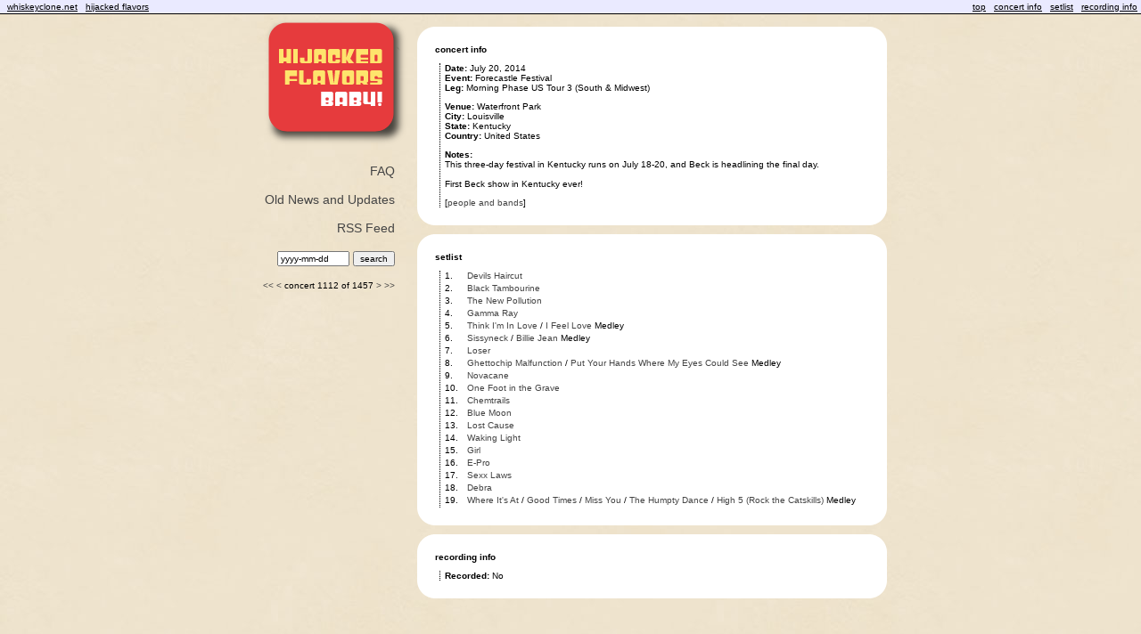

--- FILE ---
content_type: text/html; charset=UTF-8
request_url: https://whiskeyclone.net/hijacked/concertinfo.php?concertID=1093
body_size: 3055
content:

<!DOCTYPE html PUBLIC "-//W3C//DTD XHTML 1.0 Transitional//EN" "http://www.w3.org/TR/xhtml1/DTD/xhtml1-transitional.dtd">

<html>

<head>

	<!--
	Design. Content by Vinod Shankar.

	Every effort has been made to both conform to XHTML 1.0 Transitional
	and CSS 2.0 standards on this site, and to maintain a consistent,
	enjoyable design across different browsers. Unfortunately certain
	browsers display data differently, and some do not obey the
	standards mentioned above. Depending on the browser you are using,
	different HTML and CSS may be generated to ensure that this site
	displays properly, and in some cases we have sacrificed standards
	compliance for this. Additionally, not all features of the site will
	be available in all browsers. We recommend using Firefox to view
	these pages.
	-->

	<title>Hijacked Flavors - Concert Info - July 20, 2014</title>

	<meta http-equiv="Content-Type" content="text/html; charset=iso-8859-1"/>
	<meta name="keywords" content="whiskeyclone, Beck, Beck Hansen, Bek, Bek Hansen, Beck Campbell, Beck David Campbell, Bek Campbell, Bek David Campbell, concert, recording, bootleg, song, gig, setlist, tour, gigography, cover, show, music"/>

	<link rel="alternate" type="application/rss+xml" title="Hijacked Flavors" href="http://www.whiskeyclone.net/hijacked/rss.php" />
	<link rel="stylesheet" type="text/css" href="style.css"/>

	<style type="text/css">
	<!--

		.song {
			float: left;
			padding-bottom: 3px;
			width: 445px;
		}

		.songNum {
			float: left;
			width: 25px;
		}

		.galleryItem {
			width: 50px;
			height: 50px;
			padding: 10px 10px 10px 10px;
		}

		.section {
			margin-top: 10px;
		}

		#people {
			display: none;
		}

	-->
	</style>

	<!--
	I got this toggle script from someone on the web, but I can't remember who. Thanks
	to whomever it was.
	-->

	<script type="text/javascript">
		<!--
		function toggle_detail(id){
			if (document.all){
				if(document.all[id].style.display == 'none' || document.all[id].style.display == ''){
					document.all[id].style.display = 'block';
				} else {
					document.all[id].style.display = 'none';
				}
			} else if (document.getElementById){
				if(document.getElementById(id).style.display == 'none' || document.getElementById(id).style.display == ''){
					document.getElementById(id).style.display = 'block';
				} else {
					document.getElementById(id).style.display = 'none';
				}
			}
		}
		-->
	</script>

</head>

<body>

	<a name="top"> </a>

	<div id="infoNav">
		<div id="navLeft">
			&nbsp; <a href="../index.php">whiskeyclone.net</a>
			&nbsp; <a href="index.php">hijacked flavors</a>
			&nbsp;
		</div>
		<div id="navRight">
			&nbsp;<a href="#top">top</a> &nbsp;
			<a href="#concertinfo">concert info</a> &nbsp;
			<a href="#setlist">setlist</a> &nbsp;
			<a href="#recordinginfo">recording info</a> &nbsp;
					</div>
	</div>

	<div id="container">

		<div id="left">
				<a href="index.php"><div style="height: 140px"></div></a>
				<div style="height: 24px"></div>
				<div style="float: right; width: 15px">&nbsp;</div>
				<div style="float: right">
					<a href="faq.php">FAQ</a><br/><br/>
					<a href="news.php">Old News and Updates</a><br/><br/>
					<a href="feed:http://www.whiskeyclone.net/hijacked/rss.php">RSS Feed</a><br/><br/>
					<form method="post" action="results.php">
						<input type="text" name="criterion" size="11" value="yyyy-mm-dd"/>
						<input type="hidden" name="column" value="concertDate"/>
						<input type="hidden" name="recorded" value="0"/>
						<input type="submit" name="Submit" value="search"/>
					</form><br/>
					<div style="font-size: 10px; text-align: center">
						<a href="concertinfo.php?concertID=1515">&lt;&lt;</a> <a href="concertinfo.php?concertID=1119">&lt;</a> concert 1112 of 1457 <a href="concertinfo.php?concertID=1120">&gt;</a> <a href="concertinfo.php?concertID=1541">&gt;&gt;</a><br/><br/>					</div>
				</div>

		</div>

		<div id="right">

			<a name="concertinfo"> </a>
			<div class="spacer"> </div>

			<img src="images-new/white-top-big.png" alt=""/>

			<div class="white">
				<div class="subTitle"><span class="bold">concert info</span></div>
				<div class="indent">
					<div class="section"><div><span class="bold">Date:</span> July 20, 2014</div><div><span class="bold">Event:</span> Forecastle Festival</div><div><span class="bold">Leg:</span> Morning Phase US Tour 3 (South & Midwest)</div></div>					<div class="section"><div><span class="bold">Venue:</span> Waterfront Park</div><div><span class="bold">City:</span> Louisville</div><div><span class="bold">State:</span> Kentucky</div><div><span class="bold">Country:</span> United States</div></div>					<div class="section"><div><span class="bold">Notes:</span><br/>This three-day festival in Kentucky runs on July 18-20, and Beck is headlining the final day.<br/><br/>First Beck show in Kentucky ever!</div></div>
					<div class="section">[<a href="javascript:toggle_detail('people');">people and bands</a>]<div id="people"><span class="bold">Banjo: </span>Gus Seyffert<br/><span class="bold">Bass: </span>Justin Meldal-Johnsen<br/><span class="bold">Clavinet: </span>Roger Joseph Manning Jr.<br/><span class="bold">Cowbell: </span>Roger Joseph Manning Jr.<br/><span class="bold">Drums: </span>Joey Waronker<br/><span class="bold">Guitar (Acoustic Slide): </span>Smokey Hormel<br/><span class="bold">Guitar (Acoustic): </span>Beck Hansen, Gus Seyffert, Jason Falkner, Smokey Hormel<br/><span class="bold">Guitar (Electric): </span>Beck Hansen, Gus Seyffert, Jason Falkner, Smokey Hormel<br/><span class="bold">Harmonica: </span>Beck Hansen, Smokey Hormel<br/><span class="bold">Headliner: </span>Jack White, Outkast<br/><span class="bold">keyboards: </span>Jason Falkner, Roger Joseph Manning Jr.<br/><span class="bold">Mandolin: </span>Smokey Hormel<br/><span class="bold">Other Band: </span>Brett Dennen, Jenny Lewis, Lucius, Matrimony, The Replacements<br/><span class="bold">Piano: </span>Roger Joseph Manning Jr.<br/><span class="bold">Robot: </span>Beck Hansen<br/><span class="bold">Synthesizer: </span>Gus Seyffert, Justin Meldal-Johnsen, Smokey Hormel<br/><span class="bold">Tambourine: </span>Gus Seyffert, Roger Joseph Manning Jr.<br/><span class="bold">Vocals: </span>Beck Hansen<br/><span class="bold">Vocals (Background): </span>Gus Seyffert, Jason Falkner, Justin Meldal-Johnsen, Roger Joseph Manning Jr., Smokey Hormel<br/></div></div>									</div>
			</div>

			<a name="setlist"> </a>
			<img class="whiteBottom" src="images-new/white-bottom-big.png" alt=""/>

			<img src="images-new/white-top-big.png" alt=""/>

			<div class="white">
				<div class="subTitle"><span class="bold">setlist</span></div>
				<div class="indent">
					<div class="songNum">1.</div><div class="song"><a href="http://www.whiskeyclone.net/ghost/songinfo.php?songID=74">Devils Haircut</a> </div><div style="clear: both"></div><div class="songNum">2.</div><div class="song"><a href="http://www.whiskeyclone.net/ghost/songinfo.php?songID=520">Black Tambourine</a> </div><div style="clear: both"></div><div class="songNum">3.</div><div class="song"><a href="http://www.whiskeyclone.net/ghost/songinfo.php?songID=200">The New Pollution</a> </div><div style="clear: both"></div><div class="songNum">4.</div><div class="song"><a href="http://www.whiskeyclone.net/ghost/songinfo.php?songID=865">Gamma Ray</a> </div><div style="clear: both"></div><div class="songNum">5.</div><div class="song"><a href="http://www.whiskeyclone.net/ghost/songinfo.php?songID=607">Think I'm In Love</a>  / <a href="http://www.whiskeyclone.net/ghost/songinfo.php?songID=1440">I Feel Love</a> Medley</div><div style="clear: both"></div><div class="songNum">6.</div><div class="song"><a href="http://www.whiskeyclone.net/ghost/songinfo.php?songID=263">Sissyneck</a>  / <a href="http://www.whiskeyclone.net/ghost/songinfo.php?songID=29">Billie Jean</a> Medley</div><div style="clear: both"></div><div class="songNum">7.</div><div class="song"><a href="http://www.whiskeyclone.net/ghost/songinfo.php?songID=176">Loser</a> </div><div style="clear: both"></div><div class="songNum">8.</div><div class="song"><a href="http://www.whiskeyclone.net/ghost/songinfo.php?songID=522&amp;versionID=3">Ghettochip Malfunction</a>  / <a href="http://www.whiskeyclone.net/ghost/songinfo.php?songID=232">Put Your Hands Where My Eyes Could See</a> Medley</div><div style="clear: both"></div><div class="songNum">9.</div><div class="song"><a href="http://www.whiskeyclone.net/ghost/songinfo.php?songID=207">Novacane</a> </div><div style="clear: both"></div><div class="songNum">10.</div><div class="song"><a href="http://www.whiskeyclone.net/ghost/songinfo.php?songID=210">One Foot in the Grave</a> </div><div style="clear: both"></div><div class="songNum">11.</div><div class="song"><a href="http://www.whiskeyclone.net/ghost/songinfo.php?songID=860">Chemtrails</a> </div><div style="clear: both"></div><div class="songNum">12.</div><div class="song"><a href="http://www.whiskeyclone.net/ghost/songinfo.php?songID=1451">Blue Moon</a> </div><div style="clear: both"></div><div class="songNum">13.</div><div class="song"><a href="http://www.whiskeyclone.net/ghost/songinfo.php?songID=177">Lost Cause</a> </div><div style="clear: both"></div><div class="songNum">14.</div><div class="song"><a href="http://www.whiskeyclone.net/ghost/songinfo.php?songID=1453">Waking Light</a> </div><div style="clear: both"></div><div class="songNum">15.</div><div class="song"><a href="http://www.whiskeyclone.net/ghost/songinfo.php?songID=518">Girl</a> </div><div style="clear: both"></div><div class="songNum">16.</div><div class="song"><a href="http://www.whiskeyclone.net/ghost/songinfo.php?songID=516">E-Pro</a> </div><div style="clear: both"></div><div class="songNum">17.</div><div class="song"><a href="http://www.whiskeyclone.net/ghost/songinfo.php?songID=254">Sexx Laws</a> </div><div style="clear: both"></div><div class="songNum">18.</div><div class="song"><a href="http://www.whiskeyclone.net/ghost/songinfo.php?songID=69">Debra</a> </div><div style="clear: both"></div><div class="songNum">19.</div><div class="song"><a href="http://www.whiskeyclone.net/ghost/songinfo.php?songID=321">Where It&#39;s At</a>  / <a href="http://www.whiskeyclone.net/ghost/songinfo.php?songID=1467">Good Times</a>  / <a href="http://www.whiskeyclone.net/ghost/songinfo.php?songID=1432">Miss You</a>  / <a href="http://www.whiskeyclone.net/ghost/songinfo.php?songID=702">The Humpty Dance</a>  / <a href="http://www.whiskeyclone.net/ghost/songinfo.php?songID=131">High 5 (Rock the Catskills)</a> Medley</div><div style="clear: both"></div>				</div>
			</div>

			<a name="recordinginfo"> </a>
			<img class="whiteBottom" src="images-new/white-bottom-big.png" alt=""/>

			<img src="images-new/white-top-big.png" alt=""/>

			<div class="white">
				<div class="subTitle"><span class="bold">recording info</span></div>
				<div class="indent">
										<div class="section">
						<div><span class="bold">Recorded:</span> No</div>
					</div>
									</div>
			</div>
			
			<img class="whiteBottom" src="images-new/white-bottom-big.png" alt=""/>

		</div>

	</div>


	<script type="text/javascript">
		<!--
			var gaJsHost = (("https:" == document.location.protocol) ? "https://ssl." : "http://www.");
			document.write(unescape("%3Cscript src='" + gaJsHost + "google-analytics.com/ga.js' type='text/javascript'%3E%3C/script%3E"));
		-->
	</script>
	<script type="text/javascript">
		<!--
			try {
			var pageTracker = _gat._getTracker("UA-11816961-1");
			pageTracker._trackPageview();
			} catch(err) {}
		-->
	</script>
</body>

</html>



--- FILE ---
content_type: text/css
request_url: https://whiskeyclone.net/hijacked/style.css
body_size: 455
content:
#container {
	margin: auto auto;
	width: 719px;
	position: relative;
}

#infoNav {
	position: fixed;
	width: 100%;
	background-color: #eaeaff;
	border-bottom: 1px solid #000000;
	padding: 2px 2px 2px 2px;
	z-index: 10;
}

#infoNav a {
	color: #000000;
	text-decoration: underline;
}

#left {
	float: left;
	margin-top: 10px;
	background-image: url(images-new/title.png);
	background-position: top right;
	width: 177px;
	height: 100%;
	text-align: right;
	font-size: 14px;
	margin-top: 20px;
	position: fixed;
}
		
#navLeft {
	text-align: left;
	float: left;
}

#navRight {
	text-align: right;
	float: right;
}

#right {
	float: left;
	margin-left: 187px;
	margin-top: 10px;
}

a:link { 
	color: #444444;
	text-decoration: none;
}

a:visited {
	color: #444444; 
	text-decoration: none;
}

a:hover {  
	color: #333333; 
	text-decoration: underline;
}

a:active {  
	color: #222222; 
}

body { 
	font-family: Verdana, Arial, Helvetica, sans-serif; 
	font-size: 10px; 
	background-color: #ECE0C7;
	background-image: url(images-new/background.jpg);
	margin: 0px 0px 0px 0px;
	padding: 0px 0px 0px 0px;
}

div {
	background-repeat: no-repeat;
}

img {
	padding: 0px 0px 0px 0px;
	margin: 0px 0px 0px 0px;
	border: #000000 0px solid;
}

input, select, option, textarea { 
	color: #000000; 
	font-family: Verdana, Arial, Helvetica, sans-serif; 
	font-size: 10px; 
	text-decoration: none;
	margin-top: 2px;
}

.bold {
	font-weight: bold;
}

.indent {
	padding-left: 5px;
	margin-left: 5px;
	border-left: 1px dotted #000000;
}

.italic {
	font-style: italic;
}

.pre-indent {
	font-style: italic;
	margin-bottom: 3px;
}

.spacer {
	height: 20px;
}

.subTitle {
	margin-bottom: 10px;
}

.white {
	background-color: #ffffff;
	width: 487px;
	padding: 0px 20px 0px 20px;
}
 		
.whitePic {
	width: 527px;
	height: 20px;
}
 		
.whiteBottom {
	margin-bottom: 10px;
}